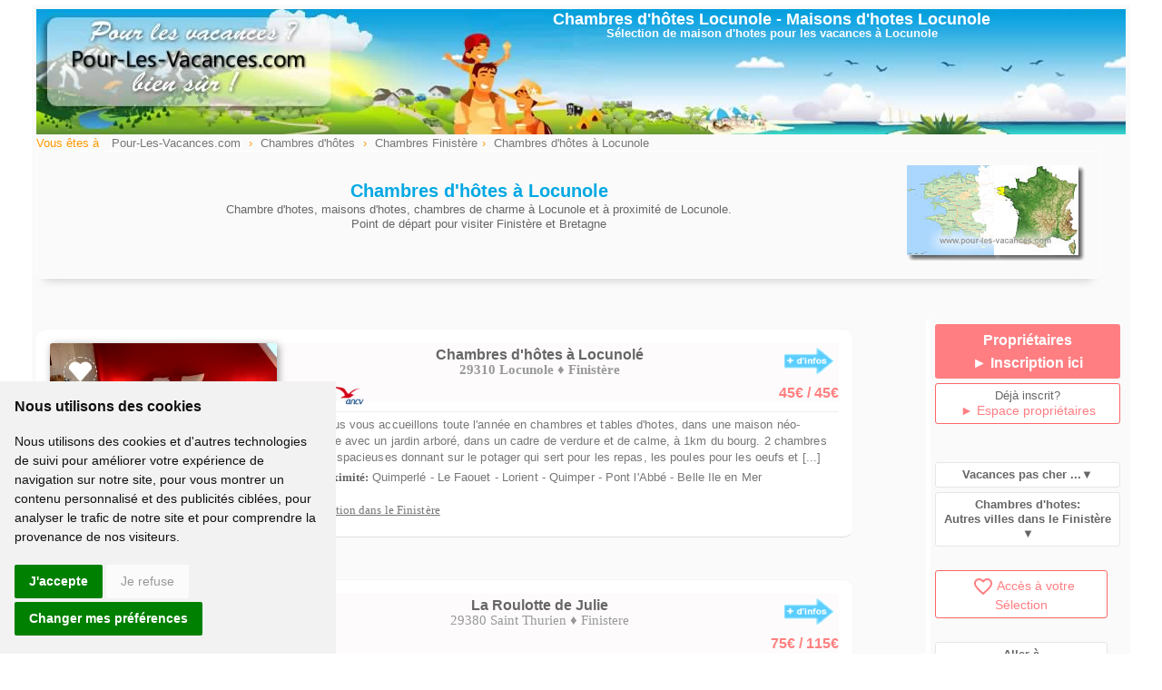

--- FILE ---
content_type: text/html; charset=ISO-8859-1
request_url: https://www.pour-les-vacances.com/chambres-hotes/ch-Locunole.html
body_size: 5774
content:
<!DOCTYPE html>
<html lang="fr">
<head>
<meta http-equiv="Content-Type" content="text/html; charset=iso-8859-1">
<meta name="viewport" content="width=device-width, initial-scale=1.0">
<title>Chambres d'hôtes à Locunole, chambre Locunole , Finistère</title>
<meta name="description" content="Chambres d'hotes à Locunole et à proximité de Locunole. Présentation des chambres de charme avec photo. Séjour promos et offres week-end.">
<meta name="keywords" content="chambres d'hotes Locunole,chambre d'hote Locunole,chambres d'hôtes,chambre d'hôte,chambres Locunole,chambre Locunole,Finistère">
<meta name="robots" content="index,follow">
<meta http-equiv="content-language" content="fr">
<link rel="canonical" href="https://www.pour-les-vacances.com/chambres-hotes/ch-Locunole.html" />
<link href="../cssstyle.css" rel="stylesheet" type="text/css">
<link href="../cssmobile.css" rel="stylesheet" type="text/css">
<link href="../cssstyle.css?01" rel="stylesheet" type="text/css">
<link href="../cssmobile.css?01" rel="stylesheet" type="text/css">
<link href="../colorbox.css" rel="stylesheet" type="text/css" />
<link href="https://fonts.googleapis.com/icon?family=Material+Icons" rel="stylesheet">
<meta property="og:title" content="AIPLV Pour-Les-Vacances.com" />
<meta property="og:type" content="website" />
<meta property="og:url" content="//www.pour-les-vacances.com/chambres-hotes/ch-.html" />
<meta property="og:image" content="//www.pour-les-vacances.com/images/logocarre.jpg" />
<meta property="og:site_name" content="www.pour-les-vacances.com" />
<meta property="fb:admins" content="100000930144180" />
<meta property="og:description" content="Chambres et maison d'hotes Locunole dans le Finistère proposées par leurs propriétaires. Séjour promos et offres week-end" />   
</head>
<body>
<div id="blocpage">
<table align="center" class="headerpage">
<tr><td width="35%" align="left" valign="middle">
<a href="../index.php"><img src="../images/location-trans.gif" alt="Chambre d'hotes Locunole" width="250" height="100" border="0"></a></td>
<td width="65%" align="center" valign="top">
<h1>Chambres d'h&ocirc;tes Locunole - <a href="ch-.html">Maisons d'hotes Locunole</a></h1>
<p class="Style134 mobilenone">S&eacute;lection de maison d'hotes pour les vacances &agrave; Locunole</p>
<div class="right mobilenone">
<iframe src="//www.facebook.com/plugins/like.php?href=http://www.pour-les-vacances.com/chambres-hotes/ch-Locunole.html&amp;width=130&amp;layout=button&amp;action=like&amp;show_faces=false&amp;share=true&amp;height=20&amp;appId=228263643892138" scrolling="no" frameborder="0" style="border:none; overflow:hidden; width:130px; height:20px;" allowTransparency="true"></iframe>
       </div>
</td></tr>
</table>
           <div class="left filariane"> Vous &ecirc;tes &agrave;
<ol itemscope itemtype="https://schema.org/BreadcrumbList">
 <li itemprop="itemListElement" itemscope itemtype="https://schema.org/ListItem">
 <a itemprop="item" typeof="WebPage" href="//www.pour-les-vacances.com/"><span itemprop="name">Pour-Les-Vacances.com</span></a><meta itemprop="position" content="1" /></li> ›
 <li itemprop="itemListElement" itemscope itemtype="https://schema.org/ListItem">
 <a itemprop="item" typeof="WebPage" href="//www.pour-les-vacances.com/chambres-hotes.html"><span itemprop="name">Chambres d'h&ocirc;tes</span></a>
 <meta itemprop="position" content="2" /></li> ›
 <li itemprop="itemListElement" itemscope itemtype="https://schema.org/ListItem">
 <a itemprop="item" typeof="WebPage" href="//www.pour-les-vacances.com/finistere/chambres-hotes.php"><span itemprop="name">Chambres Finistère</span></a><meta itemprop="position" content="3" /></li>›
 <li itemprop="itemListElement" itemscope itemtype="https://schema.org/ListItem">
 <a itemprop="item" typeof="WebPage" href="//www.pour-les-vacances.com/chambres-hotes/ch-Locunole.html"><span itemprop="name">Chambres d'h&ocirc;tes &agrave; Locunole</span></a>
 <meta itemprop="position" content="4" /></li>
</ol>
</div>                     
<div class="clearfix"></div>
<div class="encart-entete" style="width:95%">
<div class="right mobilenone">                        
<img src="../carte/reduc/Finistere.jpg" alt=" Finistère">
</div> 
<br>
<h2 class="Style136">Chambres d'h&ocirc;tes à Locunole</h2>
<p>Chambre d'hotes, maisons d'hotes, chambres de charme &agrave; Locunole et &agrave; proximit&eacute; de Locunole.<br>Point de d&eacute;part pour visiter Finistère et Bretagne</p>
</div>   
<div class="clearfix"></div>       
<div class="contenugauche">
                  <span class="alaunetxt0"></span>

<table class="encartnew0" id="9019">
<tr><td valign="top">
<div class="image_encartnew left"><a href="https://www.pour-les-vacances.com/chambres-hotes-Finistere-Ty-Eflenn-9019.html" id="9019" class="countchambres" rel="blank"><img src="/photos/9019-chambres3.jpg" class="image_tourencartnew" alt="Chambres d'hotes à Locunole Finistère"></a><a href='#' id='9019'  class='favcoeur' title='Ajout s&eacute;lection'></a><div class="titre_encartnew">Chez Nanou</div></div>
<a href="https://www.pour-les-vacances.com/chambres-hotes-Finistere-Ty-Eflenn-9019.html" id="9019" rel="blank" class="countchambres"><div class="bloctitre"><img src="../images/plus-info-fleche2.gif" class="right mobilenone" title="En savoir plus">
<p class="nom3"><strong>Chambres d'hôtes à Locunolé</strong></p>
<p class="cpville3"><strong>29310 Locunole &diams; Finistère</strong></p></div></a>
<p class="nbpers2"><span class="picto2 left">					<i title="Table d'hotes" class="material-icons">local_dining</i>
				<img src="../images/icone-ancv.gif" alt="cheque vacances" width="35" height="20" title="Chèques vacances acceptés" align="absbottom"></span><span class="right"> 45&euro; / 45&euro;</span></p>
<div class="texte_encartnew mtop10">
<p>&#9776; <img src="/images/carre-blanc.gif" alt="Locunole" width="5" height="5" border="0" align="absmiddle"> Nous vous accueillons toute l'année en chambres et tables d'hotes, dans une maison néo-bretonne avec un jardin arboré, dans un cadre de verdure et de calme, à 1km du bourg. 2 chambres d'hôtes spacieuses donnant sur le potager qui sert pour les repas, les poules pour les oeufs et [...]<br><span class="Style1301 lh25">&diams; A proximit&eacute;: </span>Quimperlé - Le Faouet - Lorient - Quimper - Pont l'Abbé - Belle Ile en Mer<br></p>
<p class="mobilenone mtop10"><img src="/images/position.gif" width="12" height="18"> <a class="iframe2 liennoir" href="../map-situation.php?lat=47.9364&long=-3.47844" rel="nofollow"> Situation dans le Finistère</a>
</p>
</div>
</td></tr>
</table>
                  <br>
                                                      
<table class="encartnew0" id="9501">
<tr><td valign="top">
<div class="image_encartnew left"><a href="https://www.pour-les-vacances.com/location-insolite-Finistere-La-Roulotte-de-Julie-9501.html" id="9501" class="countchambres" rel="blank"><img src="/photos/9501-chambres.jpg" class="image_tourencartnew" alt="Chambre d'hôtes insolite dans le Finistère. à 12 km* de Locunole"></a><a href='#' id='9501'  class='favcoeur' title='Ajout s&eacute;lection'></a><div class="titre_encartnew">La Roulotte de Julie</div></div>
<a href="https://www.pour-les-vacances.com/location-insolite-Finistere-La-Roulotte-de-Julie-9501.html" id="9501" rel="blank" class="countchambres"><div class="bloctitre"><img src="../images/plus-info-fleche2.gif" class="right mobilenone" title="En savoir plus">
<p class="nom3"><strong>La Roulotte de Julie</strong></p>
<p class="cpville3">29380 Saint Thurien &diams; Finistere</p></div></a>
<p class="nbpers2"><span class="picto2 left">					<i title="Animaux acceptés" class="material-icons">pets</i>
				</span><span class="right"> 75&euro; / 115&euro;</span></p>
<div class="texte_encartnew mtop10">
<span class="Style4">A 12 km* de Locunole</span>
<p>&#9776; Une chambre d'hotes en roulotte nichée au coeur d'une nature preservée, adossée au versant sud de la Vallée de l'Isole, vous ouvre ses portes. Envie d'une parenthèse à deux ou en famille, une nuit ou plus, laissez vous charmer par la douceur tranquille de ce lieu.<br><span class="Style1301 lh25">&diams; A proximit&eacute;: </span>Pont Aven - Concarneau - Quimperlé - Lorient - Pont Scorff - Doelan - Guidel<br></p>
<p class="mobilenone mtop10"><img src="/images/position.gif" width="12" height="18" alt="chambre"> <a class="iframe2 liennoir" href="../map-situation.php?lat=47.9254&long=-3.62313" rel="nofollow"> Situation dans le Finistère</a>
</p>
</div>
</td></tr>
</table>
                  
<table class="encartnew0" id="7882">
<tr><td valign="top">
<div class="image_encartnew left"><a href="https://www.pour-les-vacances.com/chambres-hotes-Finistere-Le-Clos-St-Andre-7882.html" id="7882" class="countchambres" rel="blank"><img src="/photos/7882-chambres1.jpg" class="image_tourencartnew" alt="Maison d'hôtes dans le Finistere (29) à 20 km* de Locunole"></a><a href='#' id='7882'  class='favcoeur' title='Ajout s&eacute;lection'></a><div class="titre_encartnew">Le Clos St André</div></div>
<a href="https://www.pour-les-vacances.com/chambres-hotes-Finistere-Le-Clos-St-Andre-7882.html" id="7882" rel="blank" class="countchambres"><div class="bloctitre"><img src="../images/plus-info-fleche2.gif" class="right mobilenone" title="En savoir plus">
<p class="nom3"><strong>Le Clos St André</strong></p>
<p class="cpville3">29390 Scaer &diams; Finistère</p></div></a>
<p class="nbpers2"><span class="picto2 left">					<i title="Accès mobilit&eacute; réduite" class="material-icons">accessible</i>
				</span><span class="right"> 60&euro; / 115&euro;</span></p>
<div class="texte_encartnew mtop10">
<span class="Style4">A 20 km* de Locunole</span>
<p>&#9776; Maison d'hôtes située entre Océan Atlantique et Montagnes Noires, à Scaër, au coeur même de la ville, nichée dans un parc arboré de 7200m², à 200 mètres de la voie verte N7. Le Clos St André vous acceuille en chambres d’hôtes tout confort et offre à ses hôtes une attention toute [...]<br><span class="Style1301 lh25">&diams; A proximit&eacute;: </span>Concarneau - Quimper - Lorient - Pont-Aven - Locronan - Le Huelgoat - Le Faouet<br></p>
<p class="mobilenone mtop10"><img src="/images/position.gif" width="12" height="18" alt="chambre"> <a class="iframe2 liennoir" href="../map-situation.php?lat=48.0266&long=-3.70681" rel="nofollow"> Situation dans le Finistère</a>
</p>
</div>
</td></tr>
</table>
                  
<table class="encartnew0" id="14427">
<tr><td valign="top">
<div class="image_encartnew left"><a href="https://www.pour-les-vacances.com/chambres-hotes-Finistere-Chez-Josiane-14427.html" id="14427" class="countchambres" rel="blank"><img src="/photos/14427-chambres.jpg" class="image_tourencartnew" alt="Chambres d'hôtes de charme dans le Finistère. à 26 km* de Locunole"></a><a href='#' id='14427'  class='favcoeur' title='Ajout s&eacute;lection'></a><div class="titre_encartnew">Chez Josiane</div></div>
<a href="https://www.pour-les-vacances.com/chambres-hotes-Finistere-Chez-Josiane-14427.html" id="14427" rel="blank" class="countchambres"><div class="bloctitre"><img src="../images/plus-info-fleche2.gif" class="right mobilenone" title="En savoir plus">
<p class="nom3"><strong>Chez Josiane</strong></p>
<p class="cpville3">29920 Nevez &diams; Finistere</p></div></a>
<p class="nbpers2"><span class="picto2 left">					<i title="Animaux acceptés" class="material-icons">pets</i>
				</span><span class="right"> 67&euro; / 67&euro;</span></p>
<div class="texte_encartnew mtop10">
<span class="Style4">A 26 km* de Locunole</span>
<p>&#9776; Chambres d'hôtes dans une maison individuelle dans un parc fleuri agréable, à 400m de la plage, des chemin douanier, du GR34, tout près des chaumières du pays des pierres debout, de Pont Aven avec ses galettes et ses spécialités. Belle visites à faire dans les environs et dans [...]<br><span class="Style1301 lh25">&diams; A proximit&eacute;: </span>Pont Aven - Concarneau - Quimper - Bénodet - Lorient<br></p>
<p class="mobilenone mtop10"><img src="/images/position.gif" width="12" height="18" alt="chambre"> <a class="iframe2 liennoir" href="../map-situation.php?lat=47.7971&long=-3.79942" rel="nofollow"> Situation dans le Finistère</a>
</p>
</div>
</td></tr>
</table>
                  
<table class="encartnew0" id="11509">
<tr><td valign="top">
<div class="image_encartnew left"><a href="https://www.pour-les-vacances.com/chambres-hotes-Finistere-Chambres-d-hotes-Les-Korrigans-11509.html" id="11509" class="countchambres" rel="blank"><img src="/photos/11509-chambres4.jpg" class="image_tourencartnew" alt="Séjour en chambres d'hôtes en sud Finistère. à 29 km* de Locunole"></a><a href='#' id='11509'  class='favcoeur' title='Ajout s&eacute;lection'></a><div class="titre_encartnew">Chambre d'hôtes Les Korrigans</div></div>
<a href="https://www.pour-les-vacances.com/chambres-hotes-Finistere-Chambres-d-hotes-Les-Korrigans-11509.html" id="11509" rel="blank" class="countchambres"><div class="bloctitre"><img src="../images/plus-info-fleche2.gif" class="right mobilenone" title="En savoir plus">
<p class="nom3"><strong>Chambre d'hôtes Les Korrigans</strong></p>
<p class="cpville3">29910 Tregunc &diams; Finistere</p></div></a>
<p class="nbpers2"><span class="picto2 left"><img src="../images/icone-ancv.gif" alt="cheque vacances" width="35" height="20" title="Chèques vacances acceptés" align="absbottom"></span><span class="right"> 30&euro; / 100&euro;</span></p>
<div class="texte_encartnew mtop10">
<span class="Style4">A 29 km* de Locunole</span>
<p>&#9776; Chambre d'hôtes à 2 pas de la pointe de Trevignon, entre Pont Aven et Concarneau, idéalement située pour les randonneurs, vous rejoindrez le GR 34 par le sentier qui longe la maison située à 700 m de la mer. Vous serez séduits par la beauté des plages et la tranquillité.<br><span class="Style1301 lh25">&diams; A proximit&eacute;: </span>Pont Aven - Concarneau - Quimper - Lorient - Fouesnant - Benodet - Carnac<br></p>
<p class="mobilenone mtop10"><img src="/images/position.gif" width="12" height="18" alt="chambre"> <a class="iframe2 liennoir" href="../map-situation.php?lat=47.803&long=-3.83037" rel="nofollow"> Situation dans le Finistère</a>
</p>
</div>
</td></tr>
</table>
                  
<table class="encartnew0" id="5070">
<tr><td valign="top">
<div class="image_encartnew left"><a href="https://www.pour-les-vacances.com/chambres-hotes-Morbihan-Chambre-d-hotes-de-Kervihern-5070.html" id="5070" class="countchambres" rel="blank"><img src="/photos/5070-chambres.jpg" class="image_tourencartnew" alt="Maison d'hotes dans le Morbihan à 38 km* de Locunole"></a><a href='#' id='5070'  class='favcoeur' title='Ajout s&eacute;lection'></a><div class="titre_encartnew">Chambre d'hotes de Kervihern</div></div>
<a href="https://www.pour-les-vacances.com/chambres-hotes-Morbihan-Chambre-d-hotes-de-Kervihern-5070.html" id="5070" rel="blank" class="countchambres"><div class="bloctitre"><img src="../images/plus-info-fleche2.gif" class="right mobilenone" title="En savoir plus">
<p class="nom3"><strong>Chambre d'hotes de Kervihern</strong></p>
<p class="cpville3">56550 Locoal Mendon &diams; Morbihan</p></div></a>
<p class="nbpers2"><span class="picto2 left">					<i title="Table d'hotes" class="material-icons">local_dining</i>
		  <img src="../images/icone-ancv.gif" alt="cheque vacances" width="35" height="20" title="Chèques vacances acceptés" align="absbottom"></span><span class="right"> 77&euro; / 125&euro;</span></p>
<div class="texte_encartnew mtop10">
<span class="Style4">A 38 km* de Locunole</span>
<p>&#9776; A proximité de la ria d'Etel, Carnac, Quiberon, Belle Ile, Marie-Thérèse et Gabriel vous accueillent dans leur maison de caractère du XVIIème, sur une exploitation agricole. 5 chambres d'hôtes indépendantes dont 1 chambre-double de 2 à 4 personnes agréées Gîtes de France.<br><span class="Style1301 lh25">&diams; A proximit&eacute;: </span>Vannes - Auray - Lorient - Carnac - Golfe du Morbihan - Quiberon- Belle Ile<br></p>
<p class="mobilenone mtop10"><img src="/images/position.gif" width="12" height="18" alt="chambre"> <a class="iframe2 liennoir" href="../map-situation.php?lat=47.6947&long=-3.09811" rel="nofollow"> Situation dans le Finistère</a>
</p>
</div>
</td></tr>
</table>
                   <p id="stopscroll" class="clearfix"></p>
				 <br><br>
<h3 class="Style1301">Chambres d'hotes Locunole</h3>
<p class="Style13">*Distance &agrave; vol d'oiseau de la ville par rapport &agrave; Locunole</p>
<br><br>
<br><br>
<table align="center" style="border:1px solid #B6EDED">
<tr><td align="left">
<p align="center"><strong class="Style1301">A voir aussi sur Pour-Les-Vacances.com:</strong><br><br>
<a href="../finistere/chambres-hotes.php" class="boutoncontact2 bleupale">&#9658; Les chambres d'h&ocirc;tes  dans le Finistère</a> &nbsp; <a href="../finistere/gites-ruraux.php" class="boutoncontact2 bleupale">&#9658; Tous les g&icirc;tes dans le Finistère</a><br><br> 
<a href="../finistere/location-vacances.php" class="boutoncontact2 bleupale">&#9658; Les locations de vacances  dans le Finistère</a> &nbsp;  <a href="../camping/camping-mobil-home-Finistere.html"  class="boutoncontact2 bleupale">&#9658; Les Campings dans le Finistère</a></p>
</td></tr></table>
<br><br>
</div>
<div class="contenudroit"> 
<div id="controlheighttop"></div> 
 <div class="mobilenone">
<div class="boutonplein rouge Style1341 lh25">Propriétaires<br>
<a href="../formulaire.html" class="Style1341" >&#9658; Inscription ici</a>
</div> 
<p class="boutonborder borderrose_link">
Déjà inscrit?<br>
<a href="../esmembres/" rel="nofollow" title="Espace membre propriétaire" class="Style13">&#9658; Espace propriétaires</a>
</p><br>
</div> 

<br>
<p class="boutonborder bordergris voirmenu"><strong>Vacances pas cher ...&#9660;</strong></p>
<ul id="menu3" class="boite">
<li><a href="../promos-Finistere.html">&#9658; Vacances en promos Finistere</a></li>
<li><a href="../week-end-Finistere.html">&#9658; Week end Finistere</a></li>
</ul>
<p class="boutonborder bordergris voirmenu"><strong>Chambres d'hotes:<br>Autres villes dans le Finistère &#9660;</strong></p>
<ul id="menu3" class="boite">
		<li><a href="ch-Concarneau.html">&#9658; Concarneau</a></li><li><a href="ch-Crozon.html">&#9658; Crozon</a></li><li><a href="ch-La-Foret-Fouesnant.html">&#9658; La Foret Fouesnant</a></li><li><a href="ch-Locunole.html">&#9658; Locunole</a></li><li><a href="ch-Nevez.html">&#9658; Nevez</a></li><li><a href="ch-Saint-Nic.html">&#9658; Saint Nic</a></li><li><a href="ch-Saint-Thurien.html">&#9658; Saint Thurien</a></li><li><a href="ch-Scaer.html">&#9658; Scaer</a></li><li><a href="ch-Tregunc.html">&#9658; Tregunc</a></li><li><a href="ch-Tremeoc.html">&#9658; Tremeoc</a></li>        </ul> 
<!--<li><a href="#village" class="liengris2" onClick="afficher2('village');">&#9658; Villages pr&egrave;s de Locunole</a></li>
<span id="village" class="boite"><br> -->
<br> 
<div id="menuscrolldroit">
<p class="boutonborder borderrose_link"><a href="/vosfavoris.php" class="Style13"><i class="material-icons">favorite_border</i>Acc&egrave;s &agrave; votre Sélection</a></p>
<br>
<p class="boutonborder bordergris"><strong>Aller à</strong></p>
<ul id="menu3">
<li><a href="../chambres-hotes.html">&#9658; Chambres d'hotes toutes r&eacute;gions</a></li>
<li><a href="../france/chambres-hotes-Bretagne.htm">&#9658; Chambres en Bretagne</a></li>
<li><a href="../finistere/chambres-hotes.php">&#9658; Chambres dans le Finistère</a></li>
<li><a href="../gites/Locunole.html">&#9658; Gites Locunole</a></li>
</ul>
</div>
</div> 
<div class="clearfix"></div>
                                     
<table width="95%" align="center" id="footer2">
  <tr>
    <td align="center" valign="top">
     <div class="blocfooter2">
    <strong>Pour Les Vacances</strong><br>
    <a href="/departements.html">Tout h&eacute;bergement de vacances</a><br>
      <a href="/location-vacances.php">Locations vacances</a><br>
      <a href="/gites-ruraux.php">G&icirc;tes en France</a><br>
      <a href="/chambres-hotes.html">Chambres d'hotes</a><br>
    <a href="/village-gites-villages-vacances.html">Villages vacances, villages de g&icirc;tes</a><br>
    <a href="/camping/camping.php">Campings</a>
    </div>
      <div class="blocfooter2">
     <strong>Insolites</strong><br>
   <a href="/vacances-insolites.php">Locations Insolites</a><br>
    <a href="/roulottes.php">Roulottes</a><br>
    <a href="/yourtes-tipis.php">Tipis et Yourtes</a><br>
    <a href="/cabane-perchee.php">Cabanes perch&eacute;es</a><br>
    <a href="/HauteGaronne-tourisme-fluvial.html">Tourisme fluvial</a><br>
    </div>
      <div class="blocfooter2">
    <strong>Vacances pas cher derni&egrave;re minute</strong><br>
    <a href="/promos.htm">Offres promos</a><br>
       <a href="/week-end.html">Week end et court s&eacute;jour</a><br>
  <!--<a href="/noel/vacances.htm">Vacances de No&euml;l - St Sylvestre</a><br> -->
    </div>
      <div class="blocfooter2">
    <strong>Divers et pratique</strong><br>
      <a href="/vacancesdate.html">Dates des vacances scolaires 2026</a><br>
      <a href="/conditions-generales.php" rel="nofollow">Conditions g&eacute;n&eacute;rales</a> <a href="/plan.html">Plan</a><br>
      <a href="/formulaire.html">Inscription Propri&eacute;taire</a>
      </div>
      </td>
  </tr>
</table>
<script type="text/javascript" src="//www.privacypolicies.com/public/cookie-consent/4.0.0/cookie-consent.js" charset="UTF-8"></script>
<script type="text/javascript" charset="UTF-8">
document.addEventListener('DOMContentLoaded', function () {
cookieconsent.run({"notice_banner_type":"simple","consent_type":"express","palette":"light","language":"fr","page_load_consent_levels":["strictly-necessary"],"open_preferences_center_selector":"#changer mes préférences","preferences_center_close_button_hide":false,"website_name":"www.pour-les-vacances.com","website_privacy_policy_url":"https://www.pour-les-vacances.com/cookies.php","notice_banner_reject_button_hide":false});
});
</script>
<link rel="stylesheet" href="https://www.pour-les-vacances.com/csscokies.css" type="text/css" />
<script type="text/plain" cookie-consent="strictly-necessary" async src="https://www.googletagmanager.com/gtag/js?id=G-XP2WNL17N2"></script>
<script type="text/plain" cookie-consent="strictly-necessary">
  window.dataLayer = window.dataLayer || [];
  function gtag(){dataLayer.push(arguments);}
  gtag('js', new Date());
  gtag('config', 'G-XP2WNL17N2', {'content_group': 'Chambres-Ville'});
</script>
<!-- Google tag (gtag.js) -->
<script async src="https://www.googletagmanager.com/gtag/js?id=G-XP2WNL17N2"></script>
<script>
  window.dataLayer = window.dataLayer || [];
  function gtag(){dataLayer.push(arguments);}
  gtag('js', new Date());
  gtag('config', 'G-XP2WNL17N2', {'content_group': 'Chambres-Ville'});
</script>
<noscript>Cookie Consent by <a href="https://www.PrivacyPolicies.com/cookie-consent/" rel="nofollow noopener">PrivacyPolicies.com</a></noscript>
     
</div>
<script src="//ajax.googleapis.com/ajax/libs/jquery/1.8.2/jquery.min.js"></script>
<script type="text/javascript" src="../jquery.screw.js"></script>
<script type="text/javascript" src="../jquery.colorbox.js"></script>
<script type="text/javascript" src="../page.js"></script>
 </body>
</html>



--- FILE ---
content_type: text/css
request_url: https://www.pour-les-vacances.com/csscokies.css
body_size: 325
content:
.privacypolicies-com---nb-simple {    right: auto !important;    top: auto !important;    bottom: 0px !important;    left: 0px !important;    max-width: 400px !important;
    position: fixed !important; }
.cc-nb-main-container {	padding: 1rem !important;    max-width: 370px !important;    max-height: auto !important;    display: block !important;    float: left !important;  font-family:Arial, Helvetica, sans-serif; font-size: 14px !important;	}
.cc-nb-title { font-size:16px !important}
.cc-nb-text { font-size:14px !important}
.cc-nb-reject {	color: #999 !important;	background-color: #FBFBFB !important; font-weight:500 !important;}
.cc-nb-changep {  color: #fff !important;  background-color: green !important}
.cc-nb-okagree {  color: #fff !important;  background-color: green !important}